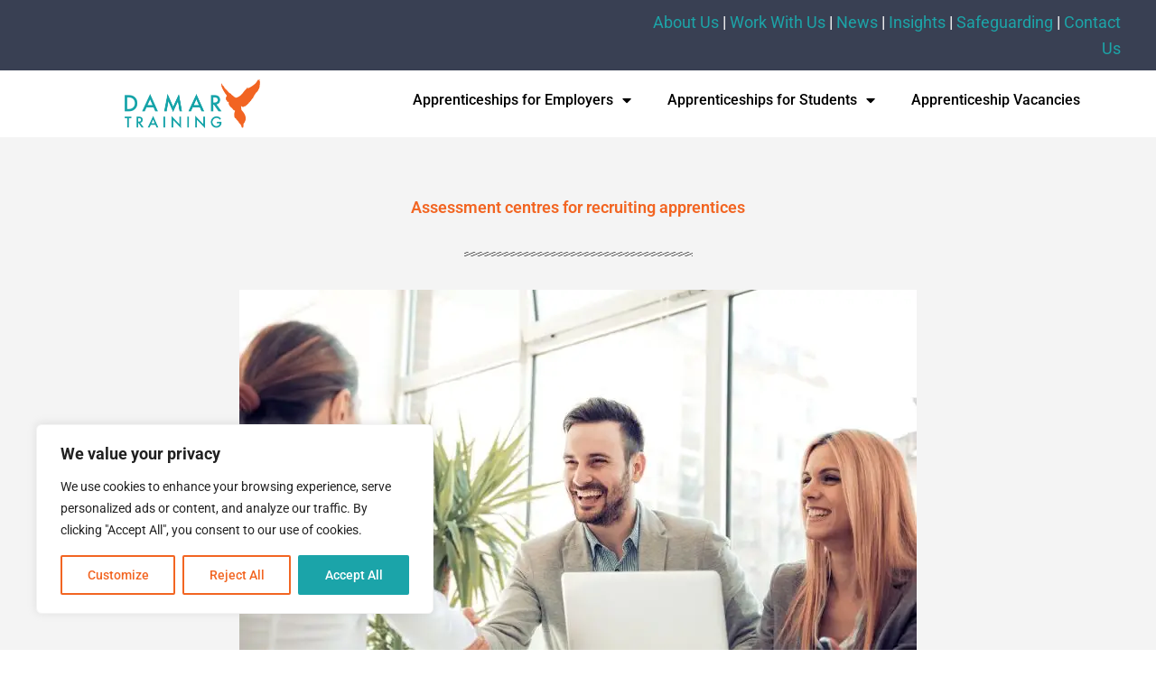

--- FILE ---
content_type: text/css
request_url: https://damartraining.com/wp-content/uploads/elementor/css/post-28.css?ver=1768513105
body_size: 792
content:
.elementor-28 .elementor-element.elementor-element-49c9abc:not(.elementor-motion-effects-element-type-background), .elementor-28 .elementor-element.elementor-element-49c9abc > .elementor-motion-effects-container > .elementor-motion-effects-layer{background-color:#394053;}.elementor-28 .elementor-element.elementor-element-49c9abc{transition:background 0.3s, border 0.3s, border-radius 0.3s, box-shadow 0.3s;margin-top:0px;margin-bottom:0px;padding:0px 0px 0px 0px;}.elementor-28 .elementor-element.elementor-element-49c9abc > .elementor-background-overlay{transition:background 0.3s, border-radius 0.3s, opacity 0.3s;}.elementor-28 .elementor-element.elementor-element-49c9abc a{color:var( --e-global-color-accent );}.elementor-28 .elementor-element.elementor-element-49c9abc a:hover{color:#FFFFFF;}.elementor-28 .elementor-element.elementor-element-b14a6ec{padding:0px 25px 0px 25px;}.elementor-bc-flex-widget .elementor-28 .elementor-element.elementor-element-ff97b3a.elementor-column .elementor-widget-wrap{align-items:center;}.elementor-28 .elementor-element.elementor-element-ff97b3a.elementor-column.elementor-element[data-element_type="column"] > .elementor-widget-wrap.elementor-element-populated{align-content:center;align-items:center;}.elementor-widget-text-editor{font-family:var( --e-global-typography-text-font-family ), Sans-serif;font-weight:var( --e-global-typography-text-font-weight );color:var( --e-global-color-text );}.elementor-widget-text-editor.elementor-drop-cap-view-stacked .elementor-drop-cap{background-color:var( --e-global-color-primary );}.elementor-widget-text-editor.elementor-drop-cap-view-framed .elementor-drop-cap, .elementor-widget-text-editor.elementor-drop-cap-view-default .elementor-drop-cap{color:var( --e-global-color-primary );border-color:var( --e-global-color-primary );}.elementor-28 .elementor-element.elementor-element-5f24501{text-align:right;color:#FFFFFF;}.elementor-28 .elementor-element.elementor-element-e449325{transition:background 0.3s, border 0.3s, border-radius 0.3s, box-shadow 0.3s;}.elementor-28 .elementor-element.elementor-element-e449325 > .elementor-background-overlay{transition:background 0.3s, border-radius 0.3s, opacity 0.3s;}.elementor-widget-theme-site-logo .widget-image-caption{color:var( --e-global-color-text );font-family:var( --e-global-typography-text-font-family ), Sans-serif;font-weight:var( --e-global-typography-text-font-weight );}.elementor-widget-nav-menu .elementor-nav-menu .elementor-item{font-family:var( --e-global-typography-primary-font-family ), Sans-serif;font-weight:var( --e-global-typography-primary-font-weight );}.elementor-widget-nav-menu .elementor-nav-menu--main .elementor-item{color:var( --e-global-color-text );fill:var( --e-global-color-text );}.elementor-widget-nav-menu .elementor-nav-menu--main .elementor-item:hover,
					.elementor-widget-nav-menu .elementor-nav-menu--main .elementor-item.elementor-item-active,
					.elementor-widget-nav-menu .elementor-nav-menu--main .elementor-item.highlighted,
					.elementor-widget-nav-menu .elementor-nav-menu--main .elementor-item:focus{color:var( --e-global-color-accent );fill:var( --e-global-color-accent );}.elementor-widget-nav-menu .elementor-nav-menu--main:not(.e--pointer-framed) .elementor-item:before,
					.elementor-widget-nav-menu .elementor-nav-menu--main:not(.e--pointer-framed) .elementor-item:after{background-color:var( --e-global-color-accent );}.elementor-widget-nav-menu .e--pointer-framed .elementor-item:before,
					.elementor-widget-nav-menu .e--pointer-framed .elementor-item:after{border-color:var( --e-global-color-accent );}.elementor-widget-nav-menu{--e-nav-menu-divider-color:var( --e-global-color-text );}.elementor-widget-nav-menu .elementor-nav-menu--dropdown .elementor-item, .elementor-widget-nav-menu .elementor-nav-menu--dropdown  .elementor-sub-item{font-family:var( --e-global-typography-accent-font-family ), Sans-serif;font-weight:var( --e-global-typography-accent-font-weight );}.elementor-28 .elementor-element.elementor-element-a70163b{z-index:9999;}.elementor-28 .elementor-element.elementor-element-a70163b .elementor-menu-toggle{margin-left:auto;}.elementor-28 .elementor-element.elementor-element-a70163b .elementor-nav-menu .elementor-item{font-family:"Roboto", Sans-serif;font-size:0.9em;font-weight:500;}.elementor-28 .elementor-element.elementor-element-a70163b .elementor-nav-menu--main .elementor-item{color:#000000;fill:#000000;}.elementor-28 .elementor-element.elementor-element-a70163b .elementor-nav-menu--main .elementor-item:hover,
					.elementor-28 .elementor-element.elementor-element-a70163b .elementor-nav-menu--main .elementor-item.elementor-item-active,
					.elementor-28 .elementor-element.elementor-element-a70163b .elementor-nav-menu--main .elementor-item.highlighted,
					.elementor-28 .elementor-element.elementor-element-a70163b .elementor-nav-menu--main .elementor-item:focus{color:#00A1B1;fill:#00A1B1;}.elementor-28 .elementor-element.elementor-element-a70163b .elementor-nav-menu--main .elementor-item.elementor-item-active{color:#00A1B1;}.elementor-theme-builder-content-area{height:400px;}.elementor-location-header:before, .elementor-location-footer:before{content:"";display:table;clear:both;}@media(min-width:768px){.elementor-28 .elementor-element.elementor-element-d261f0d{width:22.487%;}.elementor-28 .elementor-element.elementor-element-ff97b3a{width:43.846%;}}@media(max-width:1024px) and (min-width:768px){.elementor-28 .elementor-element.elementor-element-ff97b3a{width:100%;}}@media(max-width:1024px){.elementor-28 .elementor-element.elementor-element-ff97b3a.elementor-column > .elementor-widget-wrap{justify-content:flex-end;}.elementor-28 .elementor-element.elementor-element-e449325{padding:5px 0px 5px 0px;}.elementor-28 .elementor-element.elementor-element-a1b54de > .elementor-widget-container{margin:0px 0px 0px 0px;padding:0px 0px 0px 0px;}.elementor-28 .elementor-element.elementor-element-a1b54de{text-align:left;}}@media(max-width:767px){.elementor-28 .elementor-element.elementor-element-946281a{width:50%;}.elementor-28 .elementor-element.elementor-element-1c947d2{width:50%;}}/* Start custom CSS for nav-menu, class: .elementor-element-a70163b */.elementor-28 .elementor-element.elementor-element-a70163b .elementor-nav-menu--dropdown{
    top:50px !important;
}/* End custom CSS */

--- FILE ---
content_type: text/css
request_url: https://damartraining.com/wp-content/uploads/elementor/css/post-39.css?ver=1768513105
body_size: 612
content:
.elementor-39 .elementor-element.elementor-element-2e06811{margin-top:65px;margin-bottom:65px;}.elementor-widget-heading .elementor-heading-title{font-family:var( --e-global-typography-primary-font-family ), Sans-serif;font-weight:var( --e-global-typography-primary-font-weight );color:var( --e-global-color-primary );}.elementor-39 .elementor-element.elementor-element-ae904ae{text-align:center;}.elementor-39 .elementor-element.elementor-element-ae904ae .elementor-heading-title{font-family:"Roboto", Sans-serif;font-size:57px;font-weight:600;color:#FFFFFF;}.elementor-39 .elementor-element.elementor-element-1675ed1 a{color:var( --e-global-color-accent );}.elementor-39 .elementor-element.elementor-element-1675ed1 a:hover{color:#FFFFFF;}.elementor-bc-flex-widget .elementor-39 .elementor-element.elementor-element-c3f14d7.elementor-column .elementor-widget-wrap{align-items:center;}.elementor-39 .elementor-element.elementor-element-c3f14d7.elementor-column.elementor-element[data-element_type="column"] > .elementor-widget-wrap.elementor-element-populated{align-content:center;align-items:center;}.elementor-widget-text-editor{font-family:var( --e-global-typography-text-font-family ), Sans-serif;font-weight:var( --e-global-typography-text-font-weight );color:var( --e-global-color-text );}.elementor-widget-text-editor.elementor-drop-cap-view-stacked .elementor-drop-cap{background-color:var( --e-global-color-primary );}.elementor-widget-text-editor.elementor-drop-cap-view-framed .elementor-drop-cap, .elementor-widget-text-editor.elementor-drop-cap-view-default .elementor-drop-cap{color:var( --e-global-color-primary );border-color:var( --e-global-color-primary );}.elementor-39 .elementor-element.elementor-element-43d42c2{text-align:center;font-family:"Roboto", Sans-serif;font-size:17px;font-weight:400;color:#FFFFFF;}.elementor-39 .elementor-element.elementor-element-3e2e2c5 a{color:var( --e-global-color-accent );}.elementor-39 .elementor-element.elementor-element-3e2e2c5 a:hover{color:#FFFFFF;}.elementor-bc-flex-widget .elementor-39 .elementor-element.elementor-element-0895902.elementor-column .elementor-widget-wrap{align-items:center;}.elementor-39 .elementor-element.elementor-element-0895902.elementor-column.elementor-element[data-element_type="column"] > .elementor-widget-wrap.elementor-element-populated{align-content:center;align-items:center;}.elementor-39 .elementor-element.elementor-element-e81711b{text-align:center;font-family:"Roboto", Sans-serif;font-size:17px;font-weight:400;color:#FFFFFF;}.elementor-39 .elementor-element.elementor-element-62534a1{padding:45px 0px 45px 0px;}.elementor-39 .elementor-element.elementor-element-1c6533f > .elementor-widget-container{margin:0px 0px 0px 0px;}.elementor-39 .elementor-element.elementor-element-1c6533f .elementor-heading-title{color:#FFFFFF;}.elementor-39 .elementor-element.elementor-element-bbf4c67 > .elementor-widget-container{margin:10px 25px 10px 0px;}.elementor-39 .elementor-element.elementor-element-bbf4c67{font-family:"Roboto", Sans-serif;font-size:14px;font-weight:400;line-height:0.1em;color:#FFFFFF;}.elementor-39 .elementor-element.elementor-element-4f5b910 > .elementor-widget-container{margin:0px 0px 0px 0px;}.elementor-39 .elementor-element.elementor-element-4f5b910 .elementor-heading-title{color:#FFFFFF;}.elementor-39 .elementor-element.elementor-element-850c1cc > .elementor-element-populated{padding:0px 0px 0px 0px;}.elementor-39 .elementor-element.elementor-element-5c4d63a > .elementor-widget-container{padding:0px 25px 0px 0px;}.elementor-39 .elementor-element.elementor-element-5c4d63a{columns:1;font-family:"Roboto", Sans-serif;font-size:14px;font-weight:400;line-height:0.1em;color:#FFFFFF;}.elementor-39 .elementor-element.elementor-element-35d3f6d > .elementor-widget-container{margin:0px 0px 0px 0px;}.elementor-39 .elementor-element.elementor-element-35d3f6d .elementor-heading-title{color:#FFFFFF;}.elementor-39 .elementor-element.elementor-element-5098b63 .elementor-repeater-item-5a914db.elementor-social-icon{background-color:#FFFFFF;}.elementor-39 .elementor-element.elementor-element-5098b63 .elementor-repeater-item-5a914db.elementor-social-icon i{color:#F16725;}.elementor-39 .elementor-element.elementor-element-5098b63 .elementor-repeater-item-5a914db.elementor-social-icon svg{fill:#F16725;}.elementor-39 .elementor-element.elementor-element-5098b63{--grid-template-columns:repeat(0, auto);--grid-column-gap:18px;--grid-row-gap:0px;}.elementor-39 .elementor-element.elementor-element-5098b63 .elementor-widget-container{text-align:left;}.elementor-39 .elementor-element.elementor-element-5098b63 .elementor-social-icon{background-color:#FFFFFF;}.elementor-39 .elementor-element.elementor-element-5098b63 .elementor-social-icon i{color:#F16725;}.elementor-39 .elementor-element.elementor-element-5098b63 .elementor-social-icon svg{fill:#F16725;}.elementor-39:not(.elementor-motion-effects-element-type-background), .elementor-39 > .elementor-motion-effects-container > .elementor-motion-effects-layer{background-color:#393F53;}.elementor-theme-builder-content-area{height:400px;}.elementor-location-header:before, .elementor-location-footer:before{content:"";display:table;clear:both;}@media(max-width:767px){.elementor-39 .elementor-element.elementor-element-1675ed1{margin-top:0px;margin-bottom:0px;padding:0px 0px 0px 0px;}.elementor-39 .elementor-element.elementor-element-3e2e2c5{margin-top:0px;margin-bottom:0px;padding:0px 0px 0px 0px;}.elementor-39 .elementor-element.elementor-element-62534a1{padding:0px 0px 20px 0px;}.elementor-39 .elementor-element.elementor-element-1c6533f{text-align:center;}.elementor-39 .elementor-element.elementor-element-bbf4c67 > .elementor-widget-container{margin:0px 0px 0px 0px;padding:0px 0px 0px 0px;}.elementor-39 .elementor-element.elementor-element-bbf4c67{text-align:center;}.elementor-39 .elementor-element.elementor-element-4f5b910{text-align:center;}.elementor-39 .elementor-element.elementor-element-850c1cc > .elementor-element-populated{margin:0px 0px 0px 0px;--e-column-margin-right:0px;--e-column-margin-left:0px;padding:0px 0px 0px 0px;}.elementor-39 .elementor-element.elementor-element-5c4d63a > .elementor-widget-container{margin:0px 0px 0px 0px;padding:0px 0px 0px 0px;}.elementor-39 .elementor-element.elementor-element-5c4d63a{text-align:center;}.elementor-39 .elementor-element.elementor-element-35d3f6d{text-align:center;}.elementor-39 .elementor-element.elementor-element-5098b63 .elementor-widget-container{text-align:center;}}

--- FILE ---
content_type: text/css
request_url: https://damartraining.com/wp-content/uploads/elementor/css/post-1407.css?ver=1768513203
body_size: 468
content:
.elementor-1407 .elementor-element.elementor-element-3132a05:not(.elementor-motion-effects-element-type-background), .elementor-1407 .elementor-element.elementor-element-3132a05 > .elementor-motion-effects-container > .elementor-motion-effects-layer{background-color:#F4F4F4;}.elementor-1407 .elementor-element.elementor-element-3132a05{transition:background 0.3s, border 0.3s, border-radius 0.3s, box-shadow 0.3s;padding:45px 0px 45px 0px;}.elementor-1407 .elementor-element.elementor-element-3132a05 > .elementor-background-overlay{transition:background 0.3s, border-radius 0.3s, opacity 0.3s;}.elementor-widget-theme-post-title .elementor-heading-title{font-family:var( --e-global-typography-primary-font-family ), Sans-serif;font-weight:var( --e-global-typography-primary-font-weight );color:var( --e-global-color-primary );}.elementor-1407 .elementor-element.elementor-element-7edd485{text-align:center;}.elementor-widget-divider{--divider-color:var( --e-global-color-secondary );}.elementor-widget-divider .elementor-divider__text{color:var( --e-global-color-secondary );font-family:var( --e-global-typography-secondary-font-family ), Sans-serif;font-weight:var( --e-global-typography-secondary-font-weight );}.elementor-widget-divider.elementor-view-stacked .elementor-icon{background-color:var( --e-global-color-secondary );}.elementor-widget-divider.elementor-view-framed .elementor-icon, .elementor-widget-divider.elementor-view-default .elementor-icon{color:var( --e-global-color-secondary );border-color:var( --e-global-color-secondary );}.elementor-widget-divider.elementor-view-framed .elementor-icon, .elementor-widget-divider.elementor-view-default .elementor-icon svg{fill:var( --e-global-color-secondary );}.elementor-1407 .elementor-element.elementor-element-a3568b0{--divider-border-style:slashes;--divider-color:#000;--divider-border-width:1.5px;--divider-pattern-height:4.5px;--divider-pattern-size:14.8px;}.elementor-1407 .elementor-element.elementor-element-a3568b0 .elementor-divider-separator{width:23%;margin:0 auto;margin-center:0;}.elementor-1407 .elementor-element.elementor-element-a3568b0 .elementor-divider{text-align:center;padding-block-start:17px;padding-block-end:17px;}.elementor-widget-theme-post-featured-image .widget-image-caption{color:var( --e-global-color-text );font-family:var( --e-global-typography-text-font-family ), Sans-serif;font-weight:var( --e-global-typography-text-font-weight );}.elementor-1407 .elementor-element.elementor-element-d81d25d{text-align:center;}.elementor-1407 .elementor-element.elementor-element-56d565e{--spacer-size:50px;}.elementor-widget-theme-post-content{color:var( --e-global-color-text );font-family:var( --e-global-typography-text-font-family ), Sans-serif;font-weight:var( --e-global-typography-text-font-weight );}.elementor-1407 .elementor-element.elementor-element-c1aa942{font-family:"Roboto", Sans-serif;font-weight:400;}.elementor-widget-post-navigation span.post-navigation__prev--label{color:var( --e-global-color-text );}.elementor-widget-post-navigation span.post-navigation__next--label{color:var( --e-global-color-text );}.elementor-widget-post-navigation span.post-navigation__prev--label, .elementor-widget-post-navigation span.post-navigation__next--label{font-family:var( --e-global-typography-secondary-font-family ), Sans-serif;font-weight:var( --e-global-typography-secondary-font-weight );}.elementor-widget-post-navigation span.post-navigation__prev--title, .elementor-widget-post-navigation span.post-navigation__next--title{color:var( --e-global-color-secondary );font-family:var( --e-global-typography-secondary-font-family ), Sans-serif;font-weight:var( --e-global-typography-secondary-font-weight );}.elementor-1407 .elementor-element.elementor-element-cff0102 span.post-navigation__prev--label{color:#000000;}.elementor-1407 .elementor-element.elementor-element-cff0102 span.post-navigation__next--label{color:#000000;}.elementor-1407 .elementor-element.elementor-element-cff0102 span.post-navigation__prev--label, .elementor-1407 .elementor-element.elementor-element-cff0102 span.post-navigation__next--label{font-family:"Roboto Mono", Sans-serif;font-weight:400;}.elementor-1407 .elementor-element.elementor-element-cff0102 span.post-navigation__prev--title, .elementor-1407 .elementor-element.elementor-element-cff0102 span.post-navigation__next--title{color:var( --e-global-color-accent );font-family:"Roboto Mono", Sans-serif;font-weight:400;}.elementor-1407 .elementor-element.elementor-element-cff0102 .post-navigation__arrow-wrapper{color:var( --e-global-color-primary );fill:var( --e-global-color-primary );font-size:65px;}

--- FILE ---
content_type: text/css
request_url: https://damartraining.com/wp-content/themes/creativefolks/style.css?ver=1.2.1
body_size: -102
content:
/**
Theme Name: CREATIVEFOLKS
Author: CREATIVEFOLKS
Author URI: https://creativefolks.co.uk
Description: We are a web design and creative agency specialising in the design, development and management of creative projects.
Version: 1.2.1
License: GNU General Public License v2 or later
License URI: http://www.gnu.org/licenses/gpl-2.0.html
Text Domain: creativefolks
Template: astra
*/